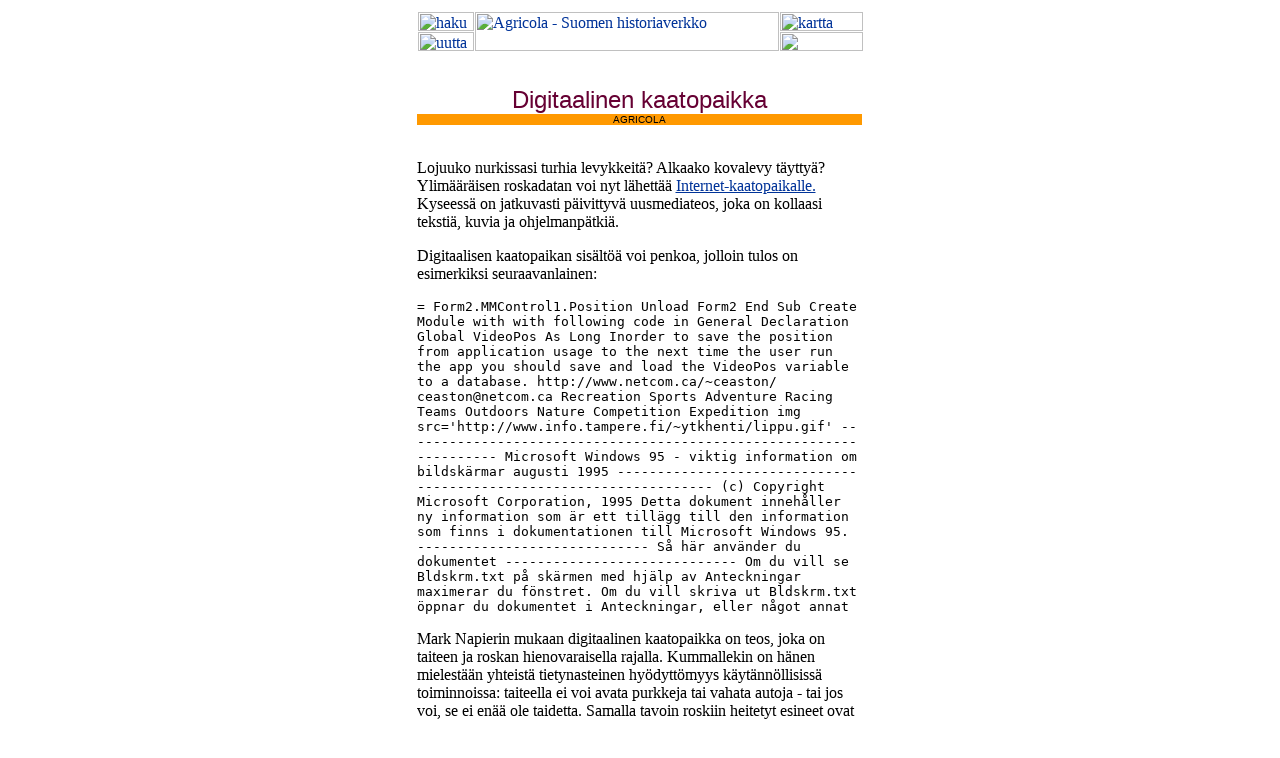

--- FILE ---
content_type: text/html; charset=windows-1252
request_url: https://agricolaverkko.fi/vintti/julkaisut/tietosanomat-1998-2005/numero3-98/kaatopaikka.html
body_size: 6698
content:
<HTML>
<HEAD>
   <BASE href="http://agricola.utu.fi/julkaisut/">
<TITLE>Agricolan Tietosanomat 3-98, digitaalinen kaatopaikka</TITLE>
<SCRIPT LANGUAGE="JavaScript">
<!--Koodi piiloon vanhoilta.
 if (navigator.appName == "Netscape" && navigator.appVersion.substring(0,1)
>= "3")
 {
  kuva      = new Array(4);
  hiirikuva = new Array(4);
  kuva[0] = new Image(56,19);      kuva[0].src = "http://agricola.utu.fi/includes/legacy/kuvat/nappi1.gif";
  kuva[1] = new Image(83,19);      kuva[1].src = "http://agricola.utu.fi/includes/legacy/kuvat/nappi2.gif";
  kuva[2] = new Image(56,19);      kuva[2].src = "http://agricola.utu.fi/includes/legacy/kuvat/nappi3.gif";
  kuva[3] = new Image(83,19);      kuva[3].src = "http://agricola.utu.fi/includes/legacy/kuvat/nappi4.gif";
  kuva[4] = new Image(304,39);     kuva[4].src = "http://agricola.utu.fi/includes/legacy/kuvat/historian.gif";        
  hiirikuva[0] = new Image(56,19); hiirikuva[0].src = "http://agricola.utu.fi/includes/legacy/kuvat/nappi11.gif";
  hiirikuva[1] = new Image(83,19); hiirikuva[1].src = "http://agricola.utu.fi/includes/legacy/kuvat/nappi22.gif";
  hiirikuva[2] = new Image(56,19); hiirikuva[2].src = "http://agricola.utu.fi/includes/legacy/kuvat/nappi33.gif";
  hiirikuva[3] = new Image(83,19); hiirikuva[3].src = "http://agricola.utu.fi/includes/legacy/kuvat/nappi44.gif";
  hiirikuva[4] = new Image(304,39); hiirikuva[4].src = "http://agricola.utu.fi/includes/legacy/kuvat/historian2.gif";
 } 
 else 
 {
 }

 function hiiri(n)
 {
  if (navigator.appName == "Netscape" && navigator.appVersion.substring(0,1) >= "3") 
   {
    if (n==2) {document.pic2.src=hiirikuva[1].src;}
    else if (n==3) {document.pic3.src=hiirikuva[2].src;}
    else if (n==4) {document.pic4.src=hiirikuva[3].src;}
   }
 }

 function pois(n)
 {
  if (navigator.appName == "Netscape" && navigator.appVersion.substring(0,1) >= "2") 
   {
    if (n==2) {document.pic2.src=kuva[1].src;}
    else if (n==3) {document.pic3.src=kuva[2].src;}
    else if (n==4) {document.pic4.src=kuva[3].src;}
   }
 }
// piilotus loppuu.-->
</SCRIPT>

<!-----------------==------------------>
<META CREATOR="Sonja Krogius * 1997">
<!-----------------==------------------>
</HEAD>

<BODY bgcolor="#ffffff" link="#003399" vlink="#FF6600">

<CENTER>
<TABLE WIDTH="445" BORDER=0>
<TR>
<TD align=left><FONT FACE="Times New Roman, Times, Times Ten">

<TABLE cellpadding=0 cellspacing=1 border=0>
<TR>
<TD><A HREF="http://agricola.utu.fi/haku.php" onMouseOver="hiiri(1); return true;" 
onMouseOut="pois(1); return true;"><IMG NAME="pic1" SRC="http://agricola.utu.fi/includes/legacy/kuvat/nappi1.gif" 
ALT="haku" WIDTH="56" HEIGHT="19" border=0></A></TD>
<TD rowspan=2><A HREF="http://agricola.utu.fi/" onMouseOver="hiiri(5); return true;"
onMouseOut="pois(5); return true;"><IMG NAME="pic5"
SRC="http://agricola.utu.fi/includes/legacy/kuvat/indexots2.gif" ALT="Agricola - Suomen historiaverkko" WIDTH="304"
HEIGHT="39" border=0></A></TD>
<TD><A HREF="http://agricola.utu.fi/kartta.php" onMouseOver="hiiri(3); return true;" 
onMouseOut="pois(3); return true;"><IMG NAME="pic3" SRC="http://agricola.utu.fi/includes/legacy/kuvat/nappi3.gif"
ALT="kartta" WIDTH="83" HEIGHT="19" border=0></A></TD></TR>
<TR><TD><A HREF="http://agricola.utu.fi/uutta/" onMouseOver="hiiri(2); return true;" 
onMouseOut="pois(2); return true;"><IMG NAME="pic2" SRC="http://agricola.utu.fi/includes/legacy/kuvat/nappi2.gif"
ALT="uutta" WIDTH="56" HEIGHT="19" border=0></A></TD>
<TD><A HREF="http://agricola.utu.fi/hakemisto.php" onMouseOver="hiiri(4); return true;" 
onMouseOut="pois(4); return true;"><IMG NAME="pic4" SRC="http://agricola.utu.fi/includes/legacy/kuvat/nappi4.gif"
ALT="hakemisto" WIDTH="83" HEIGHT="19" border=0></TD></TR>
</TABLE>
<P>



<BR>
<TABLE cellspacing=0 cellpadding=0 border=0 width=445>
<TR>
<TD>
<FONT FACE="Helvetica, Arial" COLOR="660033" SIZE=5>
<CENTER>

Digitaalinen kaatopaikka

</CENTER>
</FONT></TD></TR>
<TR><TD bgcolor="FF9900" align=middle><FONT FACE="Helvetica, Arial"
SIZE=1>AGRICOLA</FONT></TD></TR>
</TD>
</TR>
</TABLE>
<P>
<BR><FONT FACE="Times New Roman, Times, Times Ten">

Lojuuko nurkissasi turhia levykkeitä? Alkaako kovalevy täyttyä?
Ylimääräisen roskadatan voi nyt lähettää <A HREF="http://www.potatoland.org/landfill/">Internet-kaatopaikalle.</A>
Kyseessä on jatkuvasti päivittyvä uusmediateos, joka on kollaasi tekstiä,
kuvia ja ohjelmanpätkiä. 
<p>
Digitaalisen kaatopaikan sisältöä voi penkoa, jolloin tulos on esimerkiksi
seuraavanlainen:<P>

<code>
= Form2.MMControl1.Position Unload Form2 End Sub Create Module with with
following
code in General Declaration Global VideoPos As Long Inorder to save the
position from
application usage to the next time the user run the app you should save
and load the VideoPos
variable to a database. 
http://www.netcom.ca/~ceaston/ ceaston@netcom.ca Recreation Sports
Adventure Racing
Teams Outdoors Nature Competition Expedition 
img src='http://www.info.tampere.fi/~ytkhenti/lippu.gif' 
-------------------------------------------------------------------
Microsoft Windows 95 -
viktig information om bildskärmar augusti 1995
------------------------------------------------------------------- (c)
Copyright Microsoft
Corporation, 1995 Detta dokument innehåller ny information som är ett
tillägg till den
information som finns i dokumentationen till Microsoft Windows 95.
----------------------------- Så här använder du dokumentet
----------------------------- Om
du vill se Bldskrm.txt på skärmen med hjälp av Anteckningar maximerar du
fönstret. Om du vill
skriva ut Bldskrm.txt öppnar du dokumentet i Anteckningar, eller något
annat
</code>
<p>
Mark Napierin mukaan digitaalinen kaatopaikka on teos, joka on taiteen ja
roskan hienovaraisella rajalla. Kummallekin on hänen mielestään yhteistä
tietynasteinen hyödyttömyys käytännöllisissä toiminnoissa: taiteella ei
voi avata purkkeja tai vahata autoja - tai jos voi, se ei enää ole
taidetta. Samalla tavoin roskiin heitetyt esineet ovat hyödyttömiä. Jos
löydämme niille jonkun funktion, otamme ne pois roskien joukosta.
<p>
Datakaatopaikan tavoitteena onkin tehdä taidetta informaatioroskasta,
tiedosta, joka on muuttunut hyödyttömäksi. Vai löytääkö joku toinen,
esimerkiksi historioitsija, romulle käyttöä?
<BR>
Jaakko Suominen
<P>
<A HREF="tietosanomat-1998-2005/numero3-98/">Sis&auml;llysluettelo 3/98</A><BR>
<A HREF="tietosanomat-1998-2005/">Agricolan Tietosanomien p&auml;&auml;sivulle</A>

<BR>
</TD>
</TR>
</FONT>
</TABLE>

<h3 style="width: 447px; text-align:center; background-color: #dddddd; padding:20px 0; margin-top: 0;">Agricolaverkon vintti</h3>

</CENTER>
</BODY>
</HTML>








